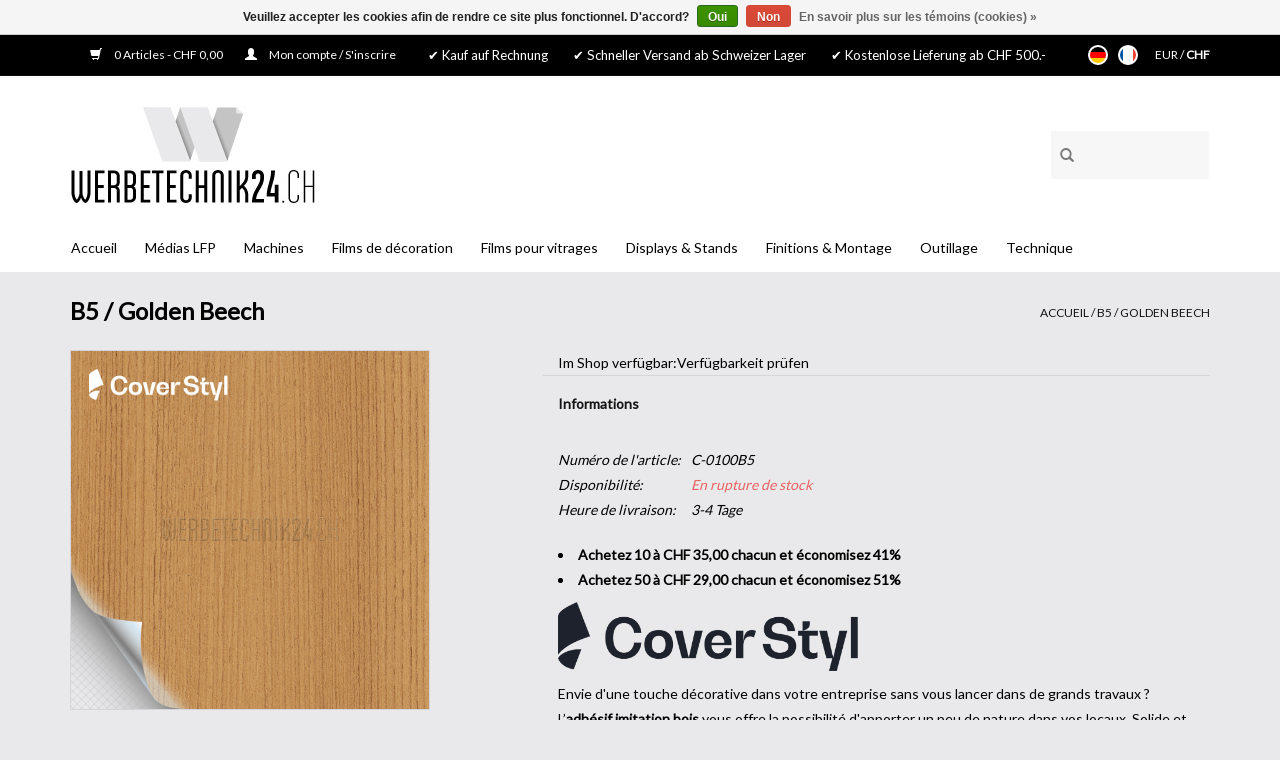

--- FILE ---
content_type: text/html;charset=utf-8
request_url: https://www.werbetechnik24.ch/fr/b4-copy.html
body_size: 8317
content:
<!DOCTYPE html>
<html lang="fr">
  <head>
    <meta charset="utf-8"/>
<!-- [START] 'blocks/head.rain' -->
<!--

  (c) 2008-2026 Lightspeed Netherlands B.V.
  http://www.lightspeedhq.com
  Generated: 25-01-2026 @ 08:31:06

-->
<link rel="canonical" href="https://www.werbetechnik24.ch/fr/b4-copy.html"/>
<link rel="alternate" href="https://www.werbetechnik24.ch/fr/index.rss" type="application/rss+xml" title="Nouveaux produits"/>
<link href="https://cdn.webshopapp.com/assets/cookielaw.css?2025-02-20" rel="stylesheet" type="text/css"/>
<meta name="robots" content="noodp,noydir"/>
<meta property="og:url" content="https://www.werbetechnik24.ch/fr/b4-copy.html?source=facebook"/>
<meta property="og:site_name" content="Werbetechnik24.ch"/>
<meta property="og:title" content="B5 / Golden Beech"/>
<meta property="og:description" content="Avec le film adhésif de couleur, laissez parler votre imagination pour une décoration sur-mesure."/>
<meta property="og:image" content="https://cdn.webshopapp.com/shops/79258/files/437825887/b5-golden-beech.jpg"/>
<!--[if lt IE 9]>
<script src="https://cdn.webshopapp.com/assets/html5shiv.js?2025-02-20"></script>
<![endif]-->
<!-- [END] 'blocks/head.rain' -->
    <title>B5 / Golden Beech - Werbetechnik24.ch</title>
    <meta name="description" content="Avec le film adhésif de couleur, laissez parler votre imagination pour une décoration sur-mesure." />
    <meta name="keywords" content="B5, /, Golden, Beech, Werbetechnik, Grossformatdruck, Siebdruck, Messebau, Digitaldruck, Rollups, Messesysteme, Displays, Beachflags, Kundenstopper, Distanzhalter, Abstandhalter, Klebebänder, Rakel, Druckfolien, Messewände, Werbebanner, Cuttermesse" />
    <meta http-equiv="X-UA-Compatible" content="IE=edge,chrome=1">
    <meta name="viewport" content="width=device-width, initial-scale=1.0">
    <meta name="apple-mobile-web-app-capable" content="yes">
    <meta name="apple-mobile-web-app-status-bar-style" content="black">
    <meta property="fb:app_id" content="966242223397117"/>


    <link rel="shortcut icon" href="https://cdn.webshopapp.com/shops/79258/themes/96830/assets/favicon.ico?20230912085611" type="image/x-icon" />
    <link href='https://fonts.googleapis.com/css?family=Lato:400,300,600' rel='stylesheet' type='text/css'>
    <link href='https://fonts.googleapis.com/css?family=Lato:400,300,600' rel='stylesheet' type='text/css'>
    <link rel="shortcut icon" href="https://cdn.webshopapp.com/shops/79258/themes/96830/assets/favicon.ico?20230912085611" type="image/x-icon" /> 
    <link rel="stylesheet" href="https://cdn.webshopapp.com/shops/79258/themes/96830/assets/bootstrap.css?2023122109133720201029095332" />
    <link rel="stylesheet" href="https://cdn.webshopapp.com/shops/79258/themes/96830/assets/style.css?2023122109133720201029095332" />    
    <link rel="stylesheet" href="https://cdn.webshopapp.com/shops/79258/themes/96830/assets/settings.css?2023122109133720201029095332" />  
    <link rel="stylesheet" href="https://cdn.webshopapp.com/assets/gui-2-0.css?2025-02-20" />
    <link rel="stylesheet" href="https://cdn.webshopapp.com/assets/gui-responsive-2-0.css?2025-02-20" />   
    <link rel="stylesheet" href="https://cdn.webshopapp.com/shops/79258/themes/96830/assets/custom.css?2023122109133720201029095332" />
    <script src="https://cdn.webshopapp.com/assets/jquery-1-9-1.js?2025-02-20"></script>
    <script src="https://cdn.webshopapp.com/assets/jquery-ui-1-10-1.js?2025-02-20"></script>
   
    <script type="text/javascript" src="https://cdn.webshopapp.com/shops/79258/themes/96830/assets/global.js?2023122109133720201029095332"></script>

    <script type="text/javascript" src="https://cdn.webshopapp.com/shops/79258/themes/96830/assets/jcarousel.js?2023122109133720201029095332"></script>
    <script type="text/javascript" src="https://cdn.webshopapp.com/assets/gui.js?2025-02-20"></script>
    <script type="text/javascript" src="https://cdn.webshopapp.com/assets/gui-responsive-2-0.js?2025-02-20"></script>
        
    <!--[if lt IE 9]>
    <link rel="stylesheet" href="https://cdn.webshopapp.com/shops/79258/themes/96830/assets/style-ie.css?2023122109133720201029095332" />
    <![endif]-->
  </head>
  <body>  
    <header>
      <div class="topnav">
        <div class="container">
          <div class="topnav-wrap">
         
            <div class="icons">
                      <a href="https://www.werbetechnik24.ch/fr/cart/" title="Panier" class="cart"> 
              <span class="glyphicon glyphicon-shopping-cart"></span>
              0 Articles - CHF 0,00
            </a>
            <a href="https://www.werbetechnik24.ch/fr/account/" title="Mon compte" class="my-account">
              <span class="glyphicon glyphicon-user"></span>
                            Mon compte / S&#039;inscrire
                            </a>
            </div>
            <div class="usp-wrap">
            <div class="usp">✔ Kauf auf Rechnung</div>
            <div class="usp">✔ Schneller Versand ab Schweizer Lager</div>
            <div class="usp">✔ Kostenlose Lieferung ab CHF 500.-</div>
            </div>
                      
                        <div class="languages">
                            <a href="https://www.werbetechnik24.ch/de/" class="flag de" title="Deutsch" lang="de">Deutsch</a>
                            <a href="https://www.werbetechnik24.ch/fr/" class="flag fr" title="Français" lang="fr">Français</a>
                          </div>
                                    <div class="currencies">
                            <a href="https://www.werbetechnik24.ch/fr/session/currency/eur/"  title="eur">
                EUR
              </a>
               /                             <a href="https://www.werbetechnik24.ch/fr/session/currency/chf/" class="active" title="chf">
                CHF
              </a>
                                        </div>
                      
                  </div>
        </div>
      </div>
      <div class="navigation container">
        <div class="align nav-background">
          <ul class="burger">
            <img src="https://cdn.webshopapp.com/shops/79258/themes/96830/assets/hamburger.png?2023122109133720201029095332" width="32" height="32" alt="Menu">
          </ul>
          <div class="logo-search-wrap">
            <div class="vertical logo">
              <a href="https://www.werbetechnik24.ch/fr/" title="Passion pour le travail.">
                <img src="https://cdn.webshopapp.com/shops/79258/themes/96830/assets/logo.png?20230912085611" alt="Passion pour le travail." />
              </a>
            </div>
            <form action="https://www.werbetechnik24.ch/fr/search/" method="get" id="formSearch">
                <input type="text" name="q" autocomplete="off"  value=""/>
                <span onclick="$('#formSearch').submit();" title="Rechercher" class="glyphicon glyphicon-search"></span>
            </form>   
          </div>
          <div class="head-navigation-wrap">
          	<nav class="nonbounce desktop vertical">
            <form action="https://www.werbetechnik24.ch/fr/search/" method="get" id="formSearch">
                <input type="text" name="q" autocomplete="off"  value=""/>
                <span onclick="$('#formSearch').submit();" title="Rechercher" class="glyphicon glyphicon-search"></span>
            </form>   
            <div class="header-navigation">
              <ul>
                <li class="item home ">
                  <a class="itemLink" href="https://www.werbetechnik24.ch/fr/">Accueil</a>
                </li>
                                <li class="item sub">
                  <a class="itemLink" href="https://www.werbetechnik24.ch/fr/medias-lfp/" title="Médias LFP ">Médias LFP </a>
                                    <span class="glyphicon glyphicon-play"></span>
                  <ul class="subnav">
                                        <li class="subitem">
                      <a class="subitemLink" href="https://www.werbetechnik24.ch/fr/medias-lfp/films-monomeres/" title="Films monomères">Films monomères</a>
                                          </li>
                                        <li class="subitem">
                      <a class="subitemLink" href="https://www.werbetechnik24.ch/fr/medias-lfp/films-polymeres/" title="Films polymères">Films polymères</a>
                                          </li>
                                        <li class="subitem">
                      <a class="subitemLink" href="https://www.werbetechnik24.ch/fr/medias-lfp/laminages/" title="Laminages">Laminages</a>
                                          </li>
                                        <li class="subitem">
                      <a class="subitemLink" href="https://www.werbetechnik24.ch/fr/medias-lfp/papiers-films-blockout/" title="Papiers &amp; Films blockout">Papiers &amp; Films blockout</a>
                                          </li>
                                        <li class="subitem">
                      <a class="subitemLink" href="https://www.werbetechnik24.ch/fr/medias-lfp/decor-en-verre-microperfores/" title="Décor en verre &amp;  Microperforés">Décor en verre &amp;  Microperforés</a>
                                          </li>
                                        <li class="subitem">
                      <a class="subitemLink" href="https://www.werbetechnik24.ch/fr/medias-lfp/films-specifiques/" title="Films spécifiques">Films spécifiques</a>
                                          </li>
                                        <li class="subitem">
                      <a class="subitemLink" href="https://www.werbetechnik24.ch/fr/medias-lfp/baches-pvc-baches-perforees/" title="Bâches PVC &amp; Bâches perforées">Bâches PVC &amp; Bâches perforées</a>
                                          </li>
                                        <li class="subitem">
                      <a class="subitemLink" href="https://www.werbetechnik24.ch/fr/medias-lfp/dtf-film-hot-melt/" title="DTF FIlm &amp; Hot-Melt">DTF FIlm &amp; Hot-Melt</a>
                                          </li>
                                      </ul>
                                  </li>
                                <li class="item sub">
                  <a class="itemLink" href="https://www.werbetechnik24.ch/fr/machines/" title="Machines">Machines</a>
                                    <span class="glyphicon glyphicon-play"></span>
                  <ul class="subnav">
                                        <li class="subitem">
                      <a class="subitemLink" href="https://www.werbetechnik24.ch/fr/machines/plotters-de-decoupe/" title="Plotters de découpe">Plotters de découpe</a>
                                            <ul class="subnav">
                                                <li class="subitem">
                          <a class="subitemLink" href="https://www.werbetechnik24.ch/fr/machines/plotters-de-decoupe/graphtec/" title="Graphtec">Graphtec</a>
                        </li>
                                                <li class="subitem">
                          <a class="subitemLink" href="https://www.werbetechnik24.ch/fr/machines/plotters-de-decoupe/mimaki/" title="Mimaki">Mimaki</a>
                        </li>
                                              </ul>
                                          </li>
                                        <li class="subitem">
                      <a class="subitemLink" href="https://www.werbetechnik24.ch/fr/machines/imprimantes/" title="Imprimantes">Imprimantes</a>
                                            <ul class="subnav">
                                                <li class="subitem">
                          <a class="subitemLink" href="https://www.werbetechnik24.ch/fr/machines/imprimantes/mimaki/" title="Mimaki">Mimaki</a>
                        </li>
                                              </ul>
                                          </li>
                                        <li class="subitem">
                      <a class="subitemLink" href="https://www.werbetechnik24.ch/fr/machines/laminateurs/" title="Laminateurs">Laminateurs</a>
                                            <ul class="subnav">
                                                <li class="subitem">
                          <a class="subitemLink" href="https://www.werbetechnik24.ch/fr/machines/laminateurs/rollover/" title="RollOver">RollOver</a>
                        </li>
                                                <li class="subitem">
                          <a class="subitemLink" href="https://www.werbetechnik24.ch/fr/machines/laminateurs/mimaki/" title="Mimaki">Mimaki</a>
                        </li>
                                              </ul>
                                          </li>
                                        <li class="subitem">
                      <a class="subitemLink" href="https://www.werbetechnik24.ch/fr/machines/dtf-oven-shaker/" title="DTF-Oven-Shaker">DTF-Oven-Shaker</a>
                                          </li>
                                      </ul>
                                  </li>
                                <li class="item sub">
                  <a class="itemLink" href="https://www.werbetechnik24.ch/fr/films-de-decoration/" title="Films de décoration">Films de décoration</a>
                                    <span class="glyphicon glyphicon-play"></span>
                  <ul class="subnav">
                                        <li class="subitem">
                      <a class="subitemLink" href="https://www.werbetechnik24.ch/fr/films-de-decoration/films-pour-vitrage/" title="Films pour vitrage">Films pour vitrage</a>
                                          </li>
                                        <li class="subitem">
                      <a class="subitemLink" href="https://www.werbetechnik24.ch/fr/films-de-decoration/cover-styl-12105909/" title="Cover Styl">Cover Styl</a>
                                          </li>
                                      </ul>
                                  </li>
                                <li class="item">
                  <a class="itemLink" href="https://www.werbetechnik24.ch/fr/films-pour-vitrages/" title="Films pour vitrages">Films pour vitrages</a>
                                  </li>
                                <li class="item sub">
                  <a class="itemLink" href="https://www.werbetechnik24.ch/fr/displays-stands/" title="Displays &amp; Stands ">Displays &amp; Stands </a>
                                    <span class="glyphicon glyphicon-play"></span>
                  <ul class="subnav">
                                        <li class="subitem">
                      <a class="subitemLink" href="https://www.werbetechnik24.ch/fr/displays-stands/displays/" title="Displays">Displays</a>
                                          </li>
                                        <li class="subitem">
                      <a class="subitemLink" href="https://www.werbetechnik24.ch/fr/displays-stands/stand-parapluie-pop-up/" title="Stand Parapluie - Pop-Up">Stand Parapluie - Pop-Up</a>
                                          </li>
                                        <li class="subitem">
                      <a class="subitemLink" href="https://www.werbetechnik24.ch/fr/displays-stands/stop-trottoir-chevalet/" title="Stop-trottoir Chevalet ">Stop-trottoir Chevalet </a>
                                          </li>
                                        <li class="subitem">
                      <a class="subitemLink" href="https://www.werbetechnik24.ch/fr/displays-stands/eclairage-accessoires/" title="Eclairage &amp; Accessoires">Eclairage &amp; Accessoires</a>
                                          </li>
                                      </ul>
                                  </li>
                                <li class="item sub">
                  <a class="itemLink" href="https://www.werbetechnik24.ch/fr/finitions-montage/" title="Finitions &amp; Montage">Finitions &amp; Montage</a>
                                    <span class="glyphicon glyphicon-play"></span>
                  <ul class="subnav">
                                        <li class="subitem">
                      <a class="subitemLink" href="https://www.werbetechnik24.ch/fr/finitions-montage/fixations-suspensions/" title="Fixations &amp; Suspensions">Fixations &amp; Suspensions</a>
                                          </li>
                                        <li class="subitem">
                      <a class="subitemLink" href="https://www.werbetechnik24.ch/fr/finitions-montage/rubans-techniques-rubans-adhesifs/" title="Rubans techniques &amp; Rubans adhésifs">Rubans techniques &amp; Rubans adhésifs</a>
                                          </li>
                                        <li class="subitem">
                      <a class="subitemLink" href="https://www.werbetechnik24.ch/fr/finitions-montage/oeillets-presses/" title="Œillets &amp; Presses">Œillets &amp; Presses</a>
                                          </li>
                                        <li class="subitem">
                      <a class="subitemLink" href="https://www.werbetechnik24.ch/fr/finitions-montage/cordons-elastiques-tendeurs/" title="Cordons élastiques &amp; Tendeurs">Cordons élastiques &amp; Tendeurs</a>
                                          </li>
                                        <li class="subitem">
                      <a class="subitemLink" href="https://www.werbetechnik24.ch/fr/finitions-montage/accessoires-pour-chassis-et-toiles/" title="Accessoires pour châssis et toiles">Accessoires pour châssis et toiles</a>
                                          </li>
                                        <li class="subitem">
                      <a class="subitemLink" href="https://www.werbetechnik24.ch/fr/finitions-montage/outillage-de-montage/" title="Outillage de montage">Outillage de montage</a>
                                          </li>
                                      </ul>
                                  </li>
                                <li class="item sub">
                  <a class="itemLink" href="https://www.werbetechnik24.ch/fr/outillage/" title="Outillage">Outillage</a>
                                    <span class="glyphicon glyphicon-play"></span>
                  <ul class="subnav">
                                        <li class="subitem">
                      <a class="subitemLink" href="https://www.werbetechnik24.ch/fr/outillage/couper-accessoires/" title="Couper &amp; Accessoires">Couper &amp; Accessoires</a>
                                          </li>
                                        <li class="subitem">
                      <a class="subitemLink" href="https://www.werbetechnik24.ch/fr/outillage/mesurer/" title="Mesurer">Mesurer</a>
                                          </li>
                                        <li class="subitem">
                      <a class="subitemLink" href="https://www.werbetechnik24.ch/fr/outillage/aimants-antistatiques/" title="Aimants &amp; Antistatiques">Aimants &amp; Antistatiques</a>
                                          </li>
                                        <li class="subitem">
                      <a class="subitemLink" href="https://www.werbetechnik24.ch/fr/outillage/pose-application/" title="Pose &amp; Application">Pose &amp; Application</a>
                                          </li>
                                        <li class="subitem">
                      <a class="subitemLink" href="https://www.werbetechnik24.ch/fr/outillage/stockage-rangement/" title="Stockage &amp; Rangement">Stockage &amp; Rangement</a>
                                          </li>
                                        <li class="subitem">
                      <a class="subitemLink" href="https://www.werbetechnik24.ch/fr/outillage/raclettes-grattoirs/" title="Raclettes &amp; Grattoirs">Raclettes &amp; Grattoirs</a>
                                          </li>
                                      </ul>
                                  </li>
                                <li class="item sub">
                  <a class="itemLink" href="https://www.werbetechnik24.ch/fr/technique/" title="Technique">Technique</a>
                                    <span class="glyphicon glyphicon-play"></span>
                  <ul class="subnav">
                                        <li class="subitem">
                      <a class="subitemLink" href="https://www.werbetechnik24.ch/fr/technique/produits-de-nettoyage-primer/" title="Produits de nettoyage &amp; Primer">Produits de nettoyage &amp; Primer</a>
                                          </li>
                                        <li class="subitem">
                      <a class="subitemLink" href="https://www.werbetechnik24.ch/fr/technique/accessoires-pour-plotters-de-decoupe/" title="Accessoires pour plotters de découpe">Accessoires pour plotters de découpe</a>
                                          </li>
                                        <li class="subitem">
                      <a class="subitemLink" href="https://www.werbetechnik24.ch/fr/technique/lampes-uv/" title="Lampes UV">Lampes UV</a>
                                          </li>
                                        <li class="subitem">
                      <a class="subitemLink" href="https://www.werbetechnik24.ch/fr/technique/solvant/" title="solvant">solvant</a>
                                          </li>
                                      </ul>
                                  </li>
                                                              </ul>
            </div>
            <span class="glyphicon glyphicon-remove"></span>  
          </nav>
        	</div>
        </div>
      </div>    
    </header>
    
    <div class="wrapper">
      <div class="container content">
                <div itemscope itemtype="http://data-vocabulary.org/Product">
  <div class="page-title row">
  <meta itemprop="description" content="Envie d&#039;une touche décorative dans votre entreprise sans vous lancer dans de grands travaux ? L’adhésif imitation bois vous offre la possibilité d&#039;apporter un peu de nature dans vos locaux." />  <div class="col-sm-6 col-md-6">
    <h1 class="product-page" itemprop="name" content="B5 / Golden Beech">  B5 / Golden Beech </h1> 
      </div>
  <div class="col-sm-6 col-md-6 breadcrumbs text-right">
    <a href="https://www.werbetechnik24.ch/fr/" title="Accueil">Accueil</a>
    
        / <a href="https://www.werbetechnik24.ch/fr/b4-copy.html">B5 / Golden Beech</a>
      </div>  
</div>
<div class="product-wrap row">
  <div class="product-img col-sm-4 col-md-4">
    <div class="zoombox">
      <div class="images"> 
        <meta itemprop="image" content="https://cdn.webshopapp.com/shops/79258/files/437825887/300x250x2/b5-golden-beech.jpg" />       
                <a class="zoom first" data-image-id="437825887">             
                                  <img src="https://cdn.webshopapp.com/shops/79258/files/437825887/b5-golden-beech.jpg" alt="B5 / Golden Beech">
                              </a> 
              </div>
      
      <div class="thumbs row">
                <div class="col-xs-3 col-sm-4 col-md-4">
          <a data-image-id="437825887">
                                        <img src="https://cdn.webshopapp.com/shops/79258/files/437825887/156x164x1/b5-golden-beech.jpg" alt="B5 / Golden Beech" title="B5 / Golden Beech"/>
                                    </a>
        </div>
              </div>  
    </div>
  </div>
 
  <div itemprop="offerDetails" itemscope itemtype="http://data-vocabulary.org/Offer" class="product-info col-sm-8 col-md-7 col-md-offset-1"> 
    <meta itemprop="price" content="59,00" />
    <meta itemprop="currency" content="CHF" />
          <meta itemprop="availability" content="out_of_stock" />
      <meta itemprop="quantity" content="0" />
          <table>
<tr class="omni-location-inventory">
    <td>Im Shop verfügbar:</td>
    <td class="product-Inventarkonto-location-label" id="productLocationInventory">Verfügbarkeit prüfen</td>
  </tr>
</table>
  

  <link rel="stylesheet" type="text/css" href="https://cdn.webshopapp.com/assets/gui-core.css?2025-02-20" />

  <div id="gui-modal-product-inventory-location-wrapper">
   <div class="gui-modal-product-inventory-location-background"></div>
   <div class="gui-modal-product-inventory-location" >
     <div class="gui-modal-product-inventory-location-header">
       <p class="gui-modal-product-inventory-location-label">Disponibilité en boutique</p>
       <span id="gui-modal-product-inventory-location-close">Fermer</span>
     </div>
     <!-- Modal content -->
     <div class="gui-modal-product-inventory-location-container">
       <div id="gui-modal-product-inventory-location-content" class="gui-modal-product-inventory-location-content"></div>
       <div id="gui-modal-product-inventory-location-footer" class="gui-modal-product-inventory-location-footer"></div>
     </div>
   </div>
  </div>

  <script>
    (function() {
      function getInventoryState(quantity) {
        let inventoryPerLocationSetting = 'Keine Shop-Lagerbestände anzeigen';
        switch(inventoryPerLocationSetting) {
          case 'show_levels':
            return quantity > 0 ? 'En stock ('+ quantity +')' : 'En rupture de stock';
          default:
            return quantity > 0 ? 'En stock' : 'En rupture de stock';
        }
      }

      function createLocationRow(data, isFirstItem) {
        var locationData = data.location;

        if(!location){
          return null;
        }

        var firstItem      = isFirstItem ? '<hr class="gui-modal-product-inventory-location-content-row-divider"/>' : '';
        var inventoryState = getInventoryState(data.inventory);
        var titleString    = 'state à location';

        titleString = titleString.replace('state', inventoryState);
        titleString = titleString.replace('location', locationData.title);

        return [
          '<div class="gui-modal-product-inventory-location-content-row">', firstItem,
          '<p class="bold">', titleString, '</p>',
          '<p class="gui-product-inventory-address">', locationData.address.formatted, '</p>',
          '<hr class="gui-modal-product-inventory-location-content-row-divider"/>',
          '</div>'].join('');
      }

      function handleError(){
        $('#gui-modal-product-inventory-location-wrapper').show();
        $('#gui-modal-product-inventory-location-content').html('<div class="gui-modal-product-inventory-location-footer">Pour le moment, aucun renseignement sur les stocks n’est disponible. Veuillez réessayer plus tard.</div>');
      }

      // Get product inventory location information
      function inventoryOnClick() {
        $.getJSON('https://www.werbetechnik24.ch/fr/product-inventory/?id=288716801', function (response) {

          if(!response || !response.productInventory || (response.productInventory.locations && !response.productInventory.locations.length)){
            handleError();
            return;
          }

          var locations = response.productInventory.locations || [];

          var rows = locations.map(function(item, index) {
            return createLocationRow(item, index === 0)
          });

          $('#gui-modal-product-inventory-location-content').html(rows);

          var dateObj = new Date();
          var hours = dateObj.getHours() < 10 ? '0' + dateObj.getHours() : dateObj.getHours();
          var minutes = dateObj.getMinutes() < 10 ? '0' + dateObj.getMinutes() : dateObj.getMinutes();

          var footerContent = [
              '<div>',
              '<span class="bold">', 'Dernière mise à jour:', '</span> ',
              'Aujourd&#039;hui à ', hours, ':', minutes,
              '</div>',
              '<div>Les prix en ligne et en boutique peuvent différer</div>'].join('');

          $('#gui-modal-product-inventory-location-footer').html(footerContent);

          $('#gui-modal-product-inventory-location-wrapper').show();
        }).fail(handleError);
      }

      $('#productLocationInventory').on('click', inventoryOnClick);

      // When the user clicks on 'Close' in the modal, close it
      $('#gui-modal-product-inventory-location-close').on('click', function(){
        $('#gui-modal-product-inventory-location-wrapper').hide();
      });

      // When the user clicks anywhere outside of the modal, close it
      $('.gui-modal-product-inventory-location-background').on('click', function(){
        $('#gui-modal-product-inventory-location-wrapper').hide();
      });
    })();
  </script>
      
    <form action="https://www.werbetechnik24.ch/fr/cart/add/288716801/" id="product_configure_form" method="post">
              <input type="hidden" name="bundle_id" id="product_configure_bundle_id" value="">
                </form>   

    <div class="product-tabs row">
      <div class="tabs">
        <ul>
          <li class="active col-2 information"><a rel="info" href="#">Informations</a></li>
                            </ul>
      </div>                    
      <div class="tabsPages">
        <div class="page info active">
                    <table class="details">
                        <tr>
              <td>Numéro de l&#039;article:</td>
              <td>C-0100B5</td>
            </tr>
                                     <tr>
              <td>Disponibilité:</td>
              <td><span class="out-of-stock">En rupture de stock</span></td>
            </tr>
                                                <tr>
              <td>Heure de livraison:</td>
              <td>3-4 Tage</td>
            </tr>
                                  </table>
         
          
                      <ul>
                                                <li>
                    <strong>
                      Achetez 10 à CHF 35,00 chacun et économisez 41%
                                          </strong>
                  </li>
                                  <li>
                    <strong>
                      Achetez 50 à CHF 29,00 chacun et économisez 51%
                                          </strong>
                  </li>
                                            
                          </ul>
                    <div class="clearfix"></div>
          
          <p><img src="https://cdn.webshopapp.com/shops/79258/files/437478654/cs-logo-dblue.png" alt="" width="300" height="69" /></p>
<p dir="ltr">Envie d'une touche décorative dans votre entreprise sans vous lancer dans de grands travaux ? L’<strong>adhésif imitation bois</strong> vous offre la possibilité d'apporter un peu de nature dans vos locaux. Solide et facile à poser, c'est le produit parfait pour changer de style en un clin d’œil. </p>
<p>Inspirée des nombreuses essences forestières, notre gamme <strong>Bois</strong> révèle les charmes de vos pièces en apportant une touche de nature. Vous rêvez d’un intérieur avec un petit look « chalet suisse » ou au style canadien ? Découvrez sans attendre nos <strong>rouleaux autocollants imitation bois</strong>.</p>
<div class="value">
<div class="value">
<div class="value"><strong>Garantie :</strong> 10 ans</div>
<div class="value"><strong>Température d'installation :</strong> De +15°C à +25°C</div>
<div class="value"><strong>Stockage de +5°C à +35°C :</strong> 3 ans</div>
<div class="value"><strong>Longueur :</strong> 50 m</div>
<div class="value"><strong>Largeur :</strong> 122 cm</div>
</div>
</div>
          
                    
        </div>
        
        <div itemscope itemtype="http://schema.org/AggregateRating" class="page reviews">
                    
          <div class="bottom">
            <div class="right">
              <a href="https://www.werbetechnik24.ch/fr/account/review/146216145/">Ajouter un avis</a>
            </div>
            <span itemprop="ratingValue">0</span> étoiles selon <span itemprop="ratingCount">0</span> avis
            <meta itemprop="bestRating" content="5"/>
            <meta itemprop="worstRating" content="0"/>
          </div>          
        </div>
      </div>
    </div>
  </div>
</div>
<div class="product-actions row">
  <div class="social-media col-xs-12 col-md-4">
                        
  </div>
  <div class="col-md-7 col-md-offset-1 ">
    <div class="tags-actions row">
      <div class="tags col-md-4">
                      </div>
      <div class="actions col-md-8 text-right">
        <a href="https://www.werbetechnik24.ch/fr/account/wishlistAdd/146216145/" title="Ajouter à la liste de souhaits">
          Ajouter à la liste de souhaits
        </a> / 
        <a href="https://www.werbetechnik24.ch/fr/compare/add/288716801/" title="Ajouter pour comparer">
          Ajouter pour comparer
        </a> / 
                <a href="#" onclick="window.print(); return false;" title="Imprimer">
          Imprimer
        </a>
      </div>      
    </div>
  </div>    
</div>

   
  
</div>

<div class=" row">
  <div class="col-md-12">
    <small class="shipping-cost">
      * 
            Sans les taxes
       
      Sans les <a href="https://www.werbetechnik24.ch/fr/service/shipping-returns/" target="_blank">Frais d'expédition</a>
    </small>
  </div>
</div>

<script src="https://cdn.webshopapp.com/shops/79258/themes/96830/assets/jquery-zoom-min.js?2023122109133720201029095332" type="text/javascript"></script>
<script type="text/javascript">
function updateQuantity(way){
    var quantity = parseInt($('.cart input').val());

    if (way == 'up'){
        if (quantity < 10000){
            quantity++;
        } else {
            quantity = 10000;
        }
    } else {
        if (quantity > 3){
            quantity--;
        } else {
            quantity = 3;
        }
    }

    $('.cart input').val(quantity);
}
</script>      </div>
      <footer>
        <hr class="full-width" />
        <div class="container">
          <div class="social row">
                        <div class="newsletter col-xs-12 col-sm-7 col-md-7">
              <span class="title">Abonnez-vous à notre infolettre:<br><small>Sign up for our newsletter addon</small></span>
              <form id="formNewsletter" action="https://www.werbetechnik24.ch/fr/account/newsletter/" method="post">
                <input type="hidden" name="key" value="87a0d7e8001e40637f38cdac98433683" />
                <input type="text" name="email" id="formNewsletterEmail" value="" placeholder="Courriel"/>
                <a class="btn glyphicon glyphicon-send" href="#" onclick="$('#formNewsletter').submit(); return false;" title="S&#039;abonner" ><span>S&#039;abonner</span></a>
              </form>
            </div>
                            <div class="social-media col-xs-12 col-md-12  col-sm-5 col-md-5 text-right">
              <a href="https://www.facebook.com/werbetechnik24.ch" class="social-icon facebook" target="_blank"></a>                                                                                    <a href="https://www.instagram.com/werbetechnik24.ch" class="social-icon instagram" target="_blank" title="Instagram Werbetechnik24.ch"></a>              
            </div>
                      </div>
          <hr class="full-width" />
          <div class="links row">
            <div class="col-xs-12 col-sm-3 col-md-3">
                <label  for="_1">
                  <strong style="font-size: 16px;color:#fff;">Service à la clientèle</strong>
                  <span class="glyphicon glyphicon-chevron-down hidden-sm hidden-md hidden-lg"></span></label>
                    <input class="collapse_input hidden-md hidden-lg hidden-sm" id="_1" type="checkbox">
                    <div class="list">
  
                  <ul class="no-underline no-list-style">
                                                <li><a href="https://www.werbetechnik24.ch/fr/service/" title="Contact" >Contact</a>
                        </li>
                                                <li><a href="https://www.werbetechnik24.ch/fr/service/payment-methods/" title="Moyens et modalités de paiement" >Moyens et modalités de paiement</a>
                        </li>
                                                <li><a href="https://www.werbetechnik24.ch/fr/service/shipping-returns/" title="Conditions de livraison" >Conditions de livraison</a>
                        </li>
                                                <li><a href="https://www.werbetechnik24.ch/fr/service/general-terms-conditions/" title="AGB" >AGB</a>
                        </li>
                                                <li><a href="https://www.werbetechnik24.ch/fr/service/about/" title="Mentions légales" >Mentions légales</a>
                        </li>
                                                <li><a href="https://www.werbetechnik24.ch/fr/service/privacy-policy/" title="Datenschutzerklärung" >Datenschutzerklärung</a>
                        </li>
                                            </ul>
                  </div> 
             
            </div>     
       
            
            <div class="col-xs-12 col-sm-3 col-md-3">
          <label class="collapse" for="_2">
                  <strong>Produits</strong>
                  <span class="glyphicon glyphicon-chevron-down hidden-sm hidden-md hidden-lg"></span></label>
                    <input class="collapse_input hidden-md hidden-lg hidden-sm" id="_2" type="checkbox">
                    <div class="list">
              <ul>
                <li><a href="https://www.werbetechnik24.ch/fr/collection/" title="Tous les produits">Tous les produits</a></li>
                <li><a href="https://www.werbetechnik24.ch/fr/collection/?sort=newest" title="Nouveaux produits">Nouveaux produits</a></li>
                <li><a href="https://www.werbetechnik24.ch/fr/collection/offers/" title="Offres">Offres</a></li>
                                                <li><a href="https://www.werbetechnik24.ch/fr/index.rss" title="Fil RSS">Fil RSS</a></li>
              </ul>
            </div>
            </div>
            
            <div class="col-xs-12 col-sm-3 col-md-3">
              <label class="collapse" for="_3">
                  <strong>
                                Mon compte
                              </strong>
                  <span class="glyphicon glyphicon-chevron-down hidden-sm hidden-md hidden-lg"></span></label>
                    <input class="collapse_input hidden-md hidden-lg hidden-sm" id="_3" type="checkbox">
                    <div class="list">
            
           
              <ul>
                                <li><a href="https://www.werbetechnik24.ch/fr/account/" title="S&#039;inscrire">S&#039;inscrire</a></li>
                                <li><a href="https://www.werbetechnik24.ch/fr/account/orders/" title="Mes commandes">Mes commandes</a></li>
                <li><a href="https://www.werbetechnik24.ch/fr/account/tickets/" title="Mes billets">Mes billets</a></li>
                <li><a href="https://www.werbetechnik24.ch/fr/account/wishlist/" title="Ma liste de souhaits">Ma liste de souhaits</a></li>
                              </ul>
            </div>
            </div>
            <div class="col-xs-12 col-sm-3 col-md-3">
                 <label class="collapse" for="_4">
                  <strong>Werbetechnik24.ch </strong>
                  <span class="glyphicon glyphicon-chevron-down hidden-sm hidden-md hidden-lg"></span></label>
                    <input class="collapse_input hidden-md hidden-lg hidden-sm" id="_4" type="checkbox">
                    <div class="list">
              
              
              
              <span class="contact-description">Werbetechnik24.ch  c/o Soral AG, Sagistrasse 1, CH-6275 Ballwil</span>                            <div class="contact">
                <span class="glyphicon glyphicon-earphone"></span>
                +41 (0)41 740 39 39
              </div>
                                          <div class="contact">
                <span class="glyphicon glyphicon-envelope"></span>
                <a href="/cdn-cgi/l/email-protection#254c4b434a6552405747405140464d4b4c4e17110b464d" title="Email"><span class="__cf_email__" data-cfemail="274e4941486750425545425342444f494e4c151309444f">[email&#160;protected]</span></a>
              </div>
                            </div>
              
                                                      </div>
          </div>
          <hr class="full-width" />
        </div>
        <div class="copyright-payment">
          <div class="container">
            <div class="row">
                                    <div class="col-md-12">
                <p>Alle Preise in unserem Onlineshop verstehen sich zzgl. gesetzlicher MwSt.! Unsere Angebote gelten für Industrie, Handwerk, Handel, Öffentliche Verwaltungen, Gewerbe und sonstige Selbständige.<br><br></p>
              </div>
              <div class="copyright col-md-6">
                &copy; Copyright 2026 Werbetechnik24.ch - 
                                Powered by
                                <a href="https://fr.lightspeedhq.be/" title="Lightspeed" target="_blank">Lightspeed</a>
                                                              </div>
              <div class="payments col-md-6 text-right">
                                <a href="https://www.werbetechnik24.ch/fr/service/payment-methods/" title="Modes de paiement">
                  <img src="https://cdn.webshopapp.com/assets/icon-payment-invoice.png?2025-02-20" alt="Invoice" />
                </a>
                              </div>
            </div>
          </div>
        </div>
      </footer>
    </div>
    <!-- [START] 'blocks/body.rain' -->
<script data-cfasync="false" src="/cdn-cgi/scripts/5c5dd728/cloudflare-static/email-decode.min.js"></script><script>
(function () {
  var s = document.createElement('script');
  s.type = 'text/javascript';
  s.async = true;
  s.src = 'https://www.werbetechnik24.ch/fr/services/stats/pageview.js?product=146216145&hash=79c3';
  ( document.getElementsByTagName('head')[0] || document.getElementsByTagName('body')[0] ).appendChild(s);
})();
</script>
  <script>
$(document).ready(function(){
    jQuery(".info").each(function(i, el) {
        var ahref = $(el).find("a");
        var length = $(el).html().indexOf("<small>");
        var start = $(el).html().indexOf("</a>");   

        console.log(String($(el).html().slice(start+4, length)));
        console.log(start);
    });
});
</script>
<script>
// VIEWSION.net APPLoader
var d=document;var s=d.createElement('script');s.async=true;s.type="text/javascript";s.src="https://seoshop.viewsion.net/apps/js/c/fe325/apploader.js";d.body.appendChild(s);
</script>
  <div class="wsa-cookielaw">
            Veuillez accepter les cookies afin de rendre ce site plus fonctionnel. D&#039;accord?
      <a href="https://www.werbetechnik24.ch/fr/cookielaw/optIn/" class="wsa-cookielaw-button wsa-cookielaw-button-green" rel="nofollow" title="Oui">Oui</a>
      <a href="https://www.werbetechnik24.ch/fr/cookielaw/optOut/" class="wsa-cookielaw-button wsa-cookielaw-button-red" rel="nofollow" title="Non">Non</a>
      <a href="https://www.werbetechnik24.ch/fr/service/privacy-policy/" class="wsa-cookielaw-link" rel="nofollow" title="En savoir plus sur les témoins (cookies)">En savoir plus sur les témoins (cookies) &raquo;</a>
      </div>
<!-- [END] 'blocks/body.rain' -->
  </body>

</html>

--- FILE ---
content_type: text/css; charset=UTF-8
request_url: https://cdn.webshopapp.com/shops/79258/themes/96830/assets/custom.css?2023122109133720201029095332
body_size: 1247
content:
/* 20230912085611 - v2 */
.gui,
.gui-block-linklist li a {
  color: #666666;
}

.gui-page-title,
.gui a.gui-bold,
.gui-block-subtitle,
.gui-table thead tr th,
.gui ul.gui-products li .gui-products-title a,
.gui-form label,
.gui-block-title.gui-dark strong,
.gui-block-title.gui-dark strong a,
.gui-content-subtitle {
  color: #000000;
}

.gui-block-inner strong {
  color: #848484;
}

.gui a {
  color: #00a6e4;
}

.gui-input.gui-focus,
.gui-text.gui-focus,
.gui-select.gui-focus {
  border-color: #00a6e4;
  box-shadow: 0 0 2px #00a6e4;
}

.gui-select.gui-focus .gui-handle {
  border-color: #00a6e4;
}

.gui-block,
.gui-block-title,
.gui-buttons.gui-border,
.gui-block-inner,
.gui-image {
  border-color: #8d8d8d;
}

.gui-block-title {
  color: #333333;
  background-color: #f7f7f7;
}

.gui-content-title {
  color: #333333;
}

.gui-form .gui-field .gui-description span {
  color: #666666;
}

.gui-block-inner {
  background-color: #ededed;
}

.gui-block-option {
  border-color: #ededed;
  background-color: #f9f9f9;
}

.gui-block-option-block {
  border-color: #ededed;
}

.gui-block-title strong {
  color: #333333;
}

.gui-line,
.gui-cart-sum .gui-line {
  background-color: #cbcbcb;
}

.gui ul.gui-products li {
  border-color: #dcdcdc;
}

.gui-block-subcontent,
.gui-content-subtitle {
  border-color: #dcdcdc;
}

.gui-faq,
.gui-login,
.gui-password,
.gui-register,
.gui-review,
.gui-sitemap,
.gui-block-linklist li,
.gui-table {
  border-color: #dcdcdc;
}

.gui-block-content .gui-table {
  border-color: #ededed;
}

.gui-table thead tr th {
  border-color: #cbcbcb;
  background-color: #f9f9f9;
}

.gui-table tbody tr td {
  border-color: #ededed;
}

.gui a.gui-button-large,
.gui a.gui-button-small {
  border-color: #00a6e4;
  color: #ffffff;
  background-color: #00a6e4;
}

.gui a.gui-button-large.gui-button-action,
.gui a.gui-button-small.gui-button-action {
  border-color: #00a6e4;
  color: #ffffff;
  background-color: #00a6e4;
}

.gui a.gui-button-large:active,
.gui a.gui-button-small:active {
  background-color: #0084b6;
  border-color: #0084b6;
}

.gui a.gui-button-large.gui-button-action:active,
.gui a.gui-button-small.gui-button-action:active {
  background-color: #0084b6;
  border-color: #0084b6;
}

.gui-input,
.gui-text,
.gui-select,
.gui-number {
  border-color: #8d8d8d;
  background-color: #ffffff;
}

.gui-select .gui-handle,
.gui-number .gui-handle {
  border-color: #8d8d8d;
}

.gui-number .gui-handle a {
  background-color: #ffffff;
}

.gui-input input,
.gui-number input,
.gui-text textarea,
.gui-select .gui-value {
  color: #000000;
}

.gui-progressbar {
  background-color: #00a6e4;
}

/* custom */
.topnav-wrap {
	  display: flex;
    flex-direction: row;
    justify-content: space-between;
    align-items: center;
}

nav.desktop ul{
	display: flex;
  flex-wrap: wrap;
}

nav.desktop .item .itemLink{
   padding: 13px 13px;
}

.usp-wrap {
	margin-left: 15px;
  display: flex;
  flex-direction: row;
}

.usp {
 padding-right: 25px;  
 font-size:110%;
}

.languages {
	display: flex;
}

.languages .flag{
	border: 2px solid #fff;
  background-size: 100;
  box-sizing: content-box;
}

.languages .flag:last-child {
	margin-right: unset;
}
.cur-code {
 padding-right: 0px;   
}

@media (max-width:1024px){
  .usp-wrap {
  	flex-direction: column;
  }
}

@media (max-width: 768px) {
  
  .topnav-wrap {
  	flex-direction: column;
  }
  
  .usp-wrap {
  	margin-top: 15px;
    margin-bottom: 15px;
    margin-left: unset;
  }
  
  .usp-wrap .usp {
  	font-size: 1em;
  }
}
@media (min-width:720px) and (max-width: 984px) {
  .topnav .left {
    margin-bottom: 10px; 
  }
}
.gui-block-highlight .gui-confirm-buttons a.gui-button-small.gui-button-action,
.gui-block-highlight .gui-block-content a.gui-button-large.gui-button-action {
  background-color: #00A6E4;
  border-color: #00A6E4;
}
.gui-block.gui-block-highlight .gui-block-title {
  background-color: #00A6E4;
}
.gui-block-highlight .gui-block-title strong {
  color: #fff; 
}
.gui-messages ul,
.messages ul {
  padding: 10px 15px;
  color: #00A6E4;
  background: #ECEFF5;
  list-style-type: none;
  border: 1px solid #00A6E4;
}

.newsletter small {
    color:#fff; 
}

.align.nav-background .head-navigation-wrap{
  background-color: #fff;
}
nav.desktop .item:first-of-type .itemLink{
  padding-left: 0;
}
/* Justin@Shopmonkey - 14/04/2020 - Start */
nav.desktop .item{
	margin-right: unset;
}
@media(max-width: 1199px){
	nav.desktop .item .itemLink{
  	padding: 13px 7px;
    font-size: 13px;
  }
}
/* Justin@Shopmonkey - 14/04/2020 - End */

header .navigation nav.vertical.is-open {
	z-index: 9999;
}


--- FILE ---
content_type: text/javascript;charset=utf-8
request_url: https://www.werbetechnik24.ch/fr/services/stats/pageview.js?product=146216145&hash=79c3
body_size: -434
content:
// SEOshop 25-01-2026 08:31:07